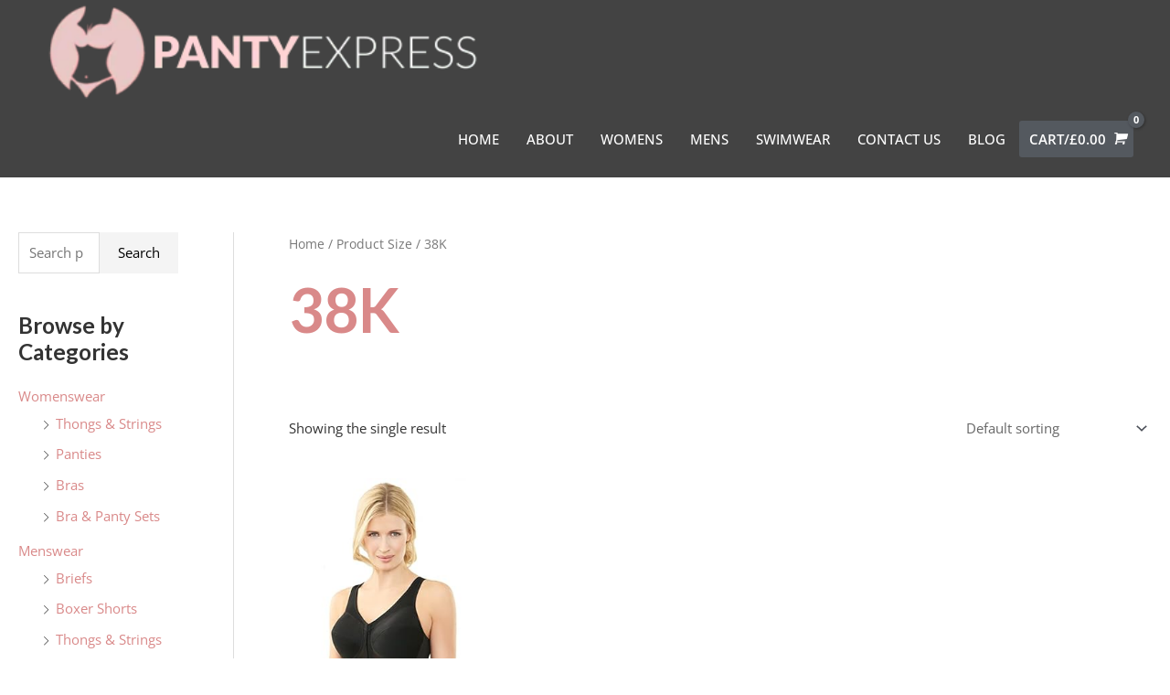

--- FILE ---
content_type: text/css
request_url: https://pantyexpress.co.uk/wp-content/uploads/elementor/css/post-1165.css?ver=1749472268
body_size: 1475
content:
.elementor-1165 .elementor-element.elementor-element-79e008d8:not(.elementor-motion-effects-element-type-background), .elementor-1165 .elementor-element.elementor-element-79e008d8 > .elementor-motion-effects-container > .elementor-motion-effects-layer{background-color:transparent;background-image:linear-gradient(180deg, #FFFCFC 0%, #434343 0%);}.elementor-1165 .elementor-element.elementor-element-79e008d8 > .elementor-background-overlay{opacity:0.61;transition:background 0.3s, border-radius 0.3s, opacity 0.3s;}.elementor-1165 .elementor-element.elementor-element-79e008d8{transition:background 0.3s, border 0.3s, border-radius 0.3s, box-shadow 0.3s;margin-top:25px;margin-bottom:0px;padding:186px 0px 0px 0px;}.elementor-1165 .elementor-element.elementor-element-79e008d8 > .elementor-shape-top svg{width:calc(245% + 1.3px);height:184px;}.elementor-1165 .elementor-element.elementor-element-4cb1f60d > .elementor-element-populated{padding:40px 0px 0px 0px;}.elementor-1165 .elementor-element.elementor-element-765bc863{transition:background 0.3s, border 0.3s, border-radius 0.3s, box-shadow 0.3s;}.elementor-1165 .elementor-element.elementor-element-765bc863 > .elementor-background-overlay{transition:background 0.3s, border-radius 0.3s, opacity 0.3s;}.elementor-1165 .elementor-element.elementor-element-275bbce5 > .elementor-widget-container{margin:-10px 0px 0px -15px;padding:0px 0px 0px 0px;}.elementor-1165 .elementor-element.elementor-element-275bbce5{text-align:left;}.elementor-1165 .elementor-element.elementor-element-275bbce5 img{width:64%;}.elementor-1165 .elementor-element.elementor-element-3b928872 > .elementor-widget-container{margin:-13px 0px 0px 0px;padding:0px 64px 0px 0px;}.elementor-1165 .elementor-element.elementor-element-3b928872{text-align:justify;font-family:"Open Sans", Sans-serif;font-size:13px;font-weight:200;line-height:2em;color:#FFFFFF;}.elementor-1165 .elementor-element.elementor-element-d100bd3 > .elementor-element-populated{margin:10px 10px 10px 10px;--e-column-margin-right:10px;--e-column-margin-left:10px;}.elementor-1165 .elementor-element.elementor-element-c54d5fb .elementor-heading-title{font-family:"Open Sans", Sans-serif;font-size:20px;font-weight:500;text-transform:uppercase;color:#D98989;}.elementor-1165 .elementor-element.elementor-element-b2226f4 > .elementor-widget-container{margin:12px 0px 0px 0px;}.elementor-1165 .elementor-element.elementor-element-b2226f4 .elementor-icon-list-items:not(.elementor-inline-items) .elementor-icon-list-item:not(:last-child){padding-bottom:calc(5px/2);}.elementor-1165 .elementor-element.elementor-element-b2226f4 .elementor-icon-list-items:not(.elementor-inline-items) .elementor-icon-list-item:not(:first-child){margin-top:calc(5px/2);}.elementor-1165 .elementor-element.elementor-element-b2226f4 .elementor-icon-list-items.elementor-inline-items .elementor-icon-list-item{margin-right:calc(5px/2);margin-left:calc(5px/2);}.elementor-1165 .elementor-element.elementor-element-b2226f4 .elementor-icon-list-items.elementor-inline-items{margin-right:calc(-5px/2);margin-left:calc(-5px/2);}body.rtl .elementor-1165 .elementor-element.elementor-element-b2226f4 .elementor-icon-list-items.elementor-inline-items .elementor-icon-list-item:after{left:calc(-5px/2);}body:not(.rtl) .elementor-1165 .elementor-element.elementor-element-b2226f4 .elementor-icon-list-items.elementor-inline-items .elementor-icon-list-item:after{right:calc(-5px/2);}.elementor-1165 .elementor-element.elementor-element-b2226f4 .elementor-icon-list-icon i{transition:color 0.3s;}.elementor-1165 .elementor-element.elementor-element-b2226f4 .elementor-icon-list-icon svg{transition:fill 0.3s;}.elementor-1165 .elementor-element.elementor-element-b2226f4{--e-icon-list-icon-size:14px;--icon-vertical-offset:0px;}.elementor-1165 .elementor-element.elementor-element-b2226f4 .elementor-icon-list-item > .elementor-icon-list-text, .elementor-1165 .elementor-element.elementor-element-b2226f4 .elementor-icon-list-item > a{font-family:"Open Sans", Sans-serif;font-weight:200;}.elementor-1165 .elementor-element.elementor-element-b2226f4 .elementor-icon-list-text{color:#FFFFFF;transition:color 0.3s;}.elementor-1165 .elementor-element.elementor-element-b2226f4 .elementor-icon-list-item:hover .elementor-icon-list-text{color:#FC8990;}.elementor-1165 .elementor-element.elementor-element-917f8ba > .elementor-element-populated{margin:10px 10px 10px 10px;--e-column-margin-right:10px;--e-column-margin-left:10px;}.elementor-1165 .elementor-element.elementor-element-72bc1f3 .elementor-heading-title{font-family:"Open Sans", Sans-serif;font-size:20px;font-weight:400;text-transform:uppercase;color:#D98989;}.elementor-1165 .elementor-element.elementor-element-c6cd024 > .elementor-widget-container{margin:12px 0px 0px 0px;}.elementor-1165 .elementor-element.elementor-element-c6cd024 .elementor-icon-list-items:not(.elementor-inline-items) .elementor-icon-list-item:not(:last-child){padding-bottom:calc(5px/2);}.elementor-1165 .elementor-element.elementor-element-c6cd024 .elementor-icon-list-items:not(.elementor-inline-items) .elementor-icon-list-item:not(:first-child){margin-top:calc(5px/2);}.elementor-1165 .elementor-element.elementor-element-c6cd024 .elementor-icon-list-items.elementor-inline-items .elementor-icon-list-item{margin-right:calc(5px/2);margin-left:calc(5px/2);}.elementor-1165 .elementor-element.elementor-element-c6cd024 .elementor-icon-list-items.elementor-inline-items{margin-right:calc(-5px/2);margin-left:calc(-5px/2);}body.rtl .elementor-1165 .elementor-element.elementor-element-c6cd024 .elementor-icon-list-items.elementor-inline-items .elementor-icon-list-item:after{left:calc(-5px/2);}body:not(.rtl) .elementor-1165 .elementor-element.elementor-element-c6cd024 .elementor-icon-list-items.elementor-inline-items .elementor-icon-list-item:after{right:calc(-5px/2);}.elementor-1165 .elementor-element.elementor-element-c6cd024 .elementor-icon-list-icon i{transition:color 0.3s;}.elementor-1165 .elementor-element.elementor-element-c6cd024 .elementor-icon-list-icon svg{transition:fill 0.3s;}.elementor-1165 .elementor-element.elementor-element-c6cd024{--e-icon-list-icon-size:14px;--icon-vertical-offset:0px;}.elementor-1165 .elementor-element.elementor-element-c6cd024 .elementor-icon-list-item > .elementor-icon-list-text, .elementor-1165 .elementor-element.elementor-element-c6cd024 .elementor-icon-list-item > a{font-family:"Open Sans", Sans-serif;font-weight:200;}.elementor-1165 .elementor-element.elementor-element-c6cd024 .elementor-icon-list-text{color:#FFFFFF;transition:color 0.3s;}.elementor-1165 .elementor-element.elementor-element-c6cd024 .elementor-icon-list-item:hover .elementor-icon-list-text{color:#FC8990;}.elementor-1165 .elementor-element.elementor-element-65ce279 > .elementor-element-populated{margin:10px 10px 10px 10px;--e-column-margin-right:10px;--e-column-margin-left:10px;}.elementor-1165 .elementor-element.elementor-element-0a77b56 .elementor-heading-title{font-family:"Open Sans", Sans-serif;font-size:20px;font-weight:400;text-transform:uppercase;color:#D98989;}.elementor-1165 .elementor-element.elementor-element-f6735f3 > .elementor-widget-container{margin:12px 0px 0px 0px;}.elementor-1165 .elementor-element.elementor-element-f6735f3 .elementor-icon-list-items:not(.elementor-inline-items) .elementor-icon-list-item:not(:last-child){padding-bottom:calc(5px/2);}.elementor-1165 .elementor-element.elementor-element-f6735f3 .elementor-icon-list-items:not(.elementor-inline-items) .elementor-icon-list-item:not(:first-child){margin-top:calc(5px/2);}.elementor-1165 .elementor-element.elementor-element-f6735f3 .elementor-icon-list-items.elementor-inline-items .elementor-icon-list-item{margin-right:calc(5px/2);margin-left:calc(5px/2);}.elementor-1165 .elementor-element.elementor-element-f6735f3 .elementor-icon-list-items.elementor-inline-items{margin-right:calc(-5px/2);margin-left:calc(-5px/2);}body.rtl .elementor-1165 .elementor-element.elementor-element-f6735f3 .elementor-icon-list-items.elementor-inline-items .elementor-icon-list-item:after{left:calc(-5px/2);}body:not(.rtl) .elementor-1165 .elementor-element.elementor-element-f6735f3 .elementor-icon-list-items.elementor-inline-items .elementor-icon-list-item:after{right:calc(-5px/2);}.elementor-1165 .elementor-element.elementor-element-f6735f3 .elementor-icon-list-icon i{transition:color 0.3s;}.elementor-1165 .elementor-element.elementor-element-f6735f3 .elementor-icon-list-icon svg{transition:fill 0.3s;}.elementor-1165 .elementor-element.elementor-element-f6735f3{--e-icon-list-icon-size:14px;--icon-vertical-offset:0px;}.elementor-1165 .elementor-element.elementor-element-f6735f3 .elementor-icon-list-item > .elementor-icon-list-text, .elementor-1165 .elementor-element.elementor-element-f6735f3 .elementor-icon-list-item > a{font-family:"Open Sans", Sans-serif;font-weight:200;}.elementor-1165 .elementor-element.elementor-element-f6735f3 .elementor-icon-list-text{color:#FFFFFF;transition:color 0.3s;}.elementor-1165 .elementor-element.elementor-element-f6735f3 .elementor-icon-list-item:hover .elementor-icon-list-text{color:#FC8990;}.elementor-1165 .elementor-element.elementor-element-e9a9bea:not(.elementor-motion-effects-element-type-background), .elementor-1165 .elementor-element.elementor-element-e9a9bea > .elementor-motion-effects-container > .elementor-motion-effects-layer{background-color:#000000;}.elementor-1165 .elementor-element.elementor-element-e9a9bea{overflow:hidden;transition:background 0.3s, border 0.3s, border-radius 0.3s, box-shadow 0.3s;margin-top:0px;margin-bottom:0px;padding:0px 0px 0px 0px;}.elementor-1165 .elementor-element.elementor-element-e9a9bea > .elementor-background-overlay{transition:background 0.3s, border-radius 0.3s, opacity 0.3s;}.elementor-bc-flex-widget .elementor-1165 .elementor-element.elementor-element-2fc90ef.elementor-column .elementor-widget-wrap{align-items:center;}.elementor-1165 .elementor-element.elementor-element-2fc90ef.elementor-column.elementor-element[data-element_type="column"] > .elementor-widget-wrap.elementor-element-populated{align-content:center;align-items:center;}.elementor-1165 .elementor-element.elementor-element-2fc90ef > .elementor-widget-wrap > .elementor-widget:not(.elementor-widget__width-auto):not(.elementor-widget__width-initial):not(:last-child):not(.elementor-absolute){margin-bottom:0px;}.elementor-1165 .elementor-element.elementor-element-2fc90ef > .elementor-element-populated{margin:0px 0px -23px 0px;--e-column-margin-right:0px;--e-column-margin-left:0px;}.elementor-1165 .elementor-element.elementor-element-31e7810{font-family:"Open Sans", Sans-serif;color:#DBDBDB;}.elementor-1165 .elementor-element.elementor-element-1109fd1 > .elementor-widget-container{border-style:solid;border-width:0px 0px 0px 0px;}.elementor-1165 .elementor-element.elementor-element-1109fd1 .elementor-nav-menu .elementor-item{font-family:"Open Sans", Sans-serif;}.elementor-1165 .elementor-element.elementor-element-1109fd1 .elementor-nav-menu--main .elementor-item{color:#DBDBDB;fill:#DBDBDB;}.elementor-1165 .elementor-element.elementor-element-1109fd1 .elementor-nav-menu--main .elementor-item:hover,
					.elementor-1165 .elementor-element.elementor-element-1109fd1 .elementor-nav-menu--main .elementor-item.elementor-item-active,
					.elementor-1165 .elementor-element.elementor-element-1109fd1 .elementor-nav-menu--main .elementor-item.highlighted,
					.elementor-1165 .elementor-element.elementor-element-1109fd1 .elementor-nav-menu--main .elementor-item:focus{color:#FC8990;fill:#FC8990;}.elementor-1165 .elementor-element.elementor-element-1109fd1 .elementor-nav-menu--main .elementor-item.elementor-item-active{color:#DBDBDB;}.elementor-1165 .elementor-element.elementor-element-974ee61:not(.elementor-motion-effects-element-type-background), .elementor-1165 .elementor-element.elementor-element-974ee61 > .elementor-motion-effects-container > .elementor-motion-effects-layer{background-color:#000000;}.elementor-1165 .elementor-element.elementor-element-974ee61{transition:background 0.3s, border 0.3s, border-radius 0.3s, box-shadow 0.3s;margin-top:0px;margin-bottom:0px;}.elementor-1165 .elementor-element.elementor-element-974ee61 > .elementor-background-overlay{transition:background 0.3s, border-radius 0.3s, opacity 0.3s;}.elementor-bc-flex-widget .elementor-1165 .elementor-element.elementor-element-316456c.elementor-column .elementor-widget-wrap{align-items:center;}.elementor-1165 .elementor-element.elementor-element-316456c.elementor-column.elementor-element[data-element_type="column"] > .elementor-widget-wrap.elementor-element-populated{align-content:center;align-items:center;}.elementor-1165 .elementor-element.elementor-element-316456c > .elementor-widget-wrap > .elementor-widget:not(.elementor-widget__width-auto):not(.elementor-widget__width-initial):not(:last-child):not(.elementor-absolute){margin-bottom:0px;}.elementor-1165 .elementor-element.elementor-element-316456c > .elementor-element-populated{margin:0px 0px -23px 0px;--e-column-margin-right:0px;--e-column-margin-left:0px;}.elementor-1165 .elementor-element.elementor-element-d41502e{color:#DBDBDB;}.elementor-1165 .elementor-element.elementor-element-e7e3a57 > .elementor-widget-container{border-style:solid;border-width:0px 0px 0px 0px;}.elementor-1165 .elementor-element.elementor-element-e7e3a57 .elementor-nav-menu--main .elementor-item{color:#DBDBDB;fill:#DBDBDB;}.elementor-1165 .elementor-element.elementor-element-e7e3a57 .elementor-nav-menu--main .elementor-item:hover,
					.elementor-1165 .elementor-element.elementor-element-e7e3a57 .elementor-nav-menu--main .elementor-item.elementor-item-active,
					.elementor-1165 .elementor-element.elementor-element-e7e3a57 .elementor-nav-menu--main .elementor-item.highlighted,
					.elementor-1165 .elementor-element.elementor-element-e7e3a57 .elementor-nav-menu--main .elementor-item:focus{color:#D8BFC0;fill:#D8BFC0;}.elementor-1165 .elementor-element.elementor-element-e7e3a57 .elementor-nav-menu--main .elementor-item.elementor-item-active{color:#DBDBDB;}@media(max-width:1024px){.elementor-1165 .elementor-element.elementor-element-79e008d8 > .elementor-shape-top svg{width:calc(256% + 1.3px);height:148px;}.elementor-1165 .elementor-element.elementor-element-346513bb > .elementor-element-populated{margin:0px 0px 0px 0px;--e-column-margin-right:0px;--e-column-margin-left:0px;padding:0px 0px 0px 41px;}.elementor-1165 .elementor-element.elementor-element-3b928872{font-size:14px;}.elementor-1165 .elementor-element.elementor-element-d100bd3 > .elementor-element-populated{margin:0px 0px 0px 0px;--e-column-margin-right:0px;--e-column-margin-left:0px;}.elementor-1165 .elementor-element.elementor-element-917f8ba > .elementor-element-populated{margin:0px 0px 0px 0px;--e-column-margin-right:0px;--e-column-margin-left:0px;}}@media(max-width:767px){.elementor-1165 .elementor-element.elementor-element-79e008d8 > .elementor-shape-top svg{width:calc(300% + 1.3px);height:85px;}.elementor-1165 .elementor-element.elementor-element-4cb1f60d > .elementor-element-populated{margin:0px 0px 0px 11px;--e-column-margin-right:0px;--e-column-margin-left:11px;padding:0px 0px 0px 0px;}.elementor-1165 .elementor-element.elementor-element-765bc863{margin-top:-48px;margin-bottom:0px;}.elementor-1165 .elementor-element.elementor-element-275bbce5 > .elementor-widget-container{padding:0px 0px 0px 14px;}.elementor-1165 .elementor-element.elementor-element-3b928872 > .elementor-widget-container{margin:0px 0px 0px 0px;padding:0px 0px 0px -16px;}.elementor-1165 .elementor-element.elementor-element-3b928872{text-align:justify;font-size:12px;}.elementor-1165 .elementor-element.elementor-element-d100bd3{width:50%;}.elementor-1165 .elementor-element.elementor-element-d100bd3 > .elementor-element-populated{margin:20px 20px 20px 20px;--e-column-margin-right:20px;--e-column-margin-left:20px;}.elementor-1165 .elementor-element.elementor-element-917f8ba{width:50%;}.elementor-1165 .elementor-element.elementor-element-917f8ba > .elementor-element-populated{margin:20px 20px 20px 20px;--e-column-margin-right:20px;--e-column-margin-left:20px;}.elementor-1165 .elementor-element.elementor-element-65ce279{width:50%;}.elementor-1165 .elementor-element.elementor-element-65ce279 > .elementor-element-populated{margin:20px 20px 20px 20px;--e-column-margin-right:20px;--e-column-margin-left:20px;}.elementor-1165 .elementor-element.elementor-element-31e7810{text-align:center;}.elementor-1165 .elementor-element.elementor-element-1109fd1 > .elementor-widget-container{margin:-16px 0px 0px 0px;}.elementor-1165 .elementor-element.elementor-element-1109fd1 .elementor-nav-menu--main .elementor-item{padding-left:14px;padding-right:14px;padding-top:11px;padding-bottom:11px;}.elementor-1165 .elementor-element.elementor-element-1109fd1{--e-nav-menu-horizontal-menu-item-margin:calc( 0px / 2 );}.elementor-1165 .elementor-element.elementor-element-1109fd1 .elementor-nav-menu--main:not(.elementor-nav-menu--layout-horizontal) .elementor-nav-menu > li:not(:last-child){margin-bottom:0px;}.elementor-1165 .elementor-element.elementor-element-d41502e > .elementor-widget-container{margin:0px 0px 0px 0px;padding:0px 0px 0px 0px;}.elementor-1165 .elementor-element.elementor-element-d41502e{text-align:center;}.elementor-1165 .elementor-element.elementor-element-e7e3a57 > .elementor-widget-container{margin:-21px 0px 0px 0px;padding:0px 0px 0px 0px;}.elementor-1165 .elementor-element.elementor-element-e7e3a57 .elementor-nav-menu--main .elementor-item{padding-left:14px;padding-right:14px;padding-top:11px;padding-bottom:11px;}.elementor-1165 .elementor-element.elementor-element-e7e3a57{--e-nav-menu-horizontal-menu-item-margin:calc( 0px / 2 );}.elementor-1165 .elementor-element.elementor-element-e7e3a57 .elementor-nav-menu--main:not(.elementor-nav-menu--layout-horizontal) .elementor-nav-menu > li:not(:last-child){margin-bottom:0px;}}@media(min-width:768px){.elementor-1165 .elementor-element.elementor-element-346513bb{width:43%;}.elementor-1165 .elementor-element.elementor-element-d100bd3{width:19.33%;}.elementor-1165 .elementor-element.elementor-element-917f8ba{width:18.298%;}.elementor-1165 .elementor-element.elementor-element-65ce279{width:19.33%;}.elementor-1165 .elementor-element.elementor-element-2fc90ef{width:50%;}.elementor-1165 .elementor-element.elementor-element-37b0c55{width:50%;}.elementor-1165 .elementor-element.elementor-element-316456c{width:50%;}.elementor-1165 .elementor-element.elementor-element-8a2e72d{width:50%;}}@media(max-width:1024px) and (min-width:768px){.elementor-1165 .elementor-element.elementor-element-346513bb{width:50%;}.elementor-1165 .elementor-element.elementor-element-d100bd3{width:25%;}.elementor-1165 .elementor-element.elementor-element-917f8ba{width:25%;}.elementor-1165 .elementor-element.elementor-element-65ce279{width:25%;}}